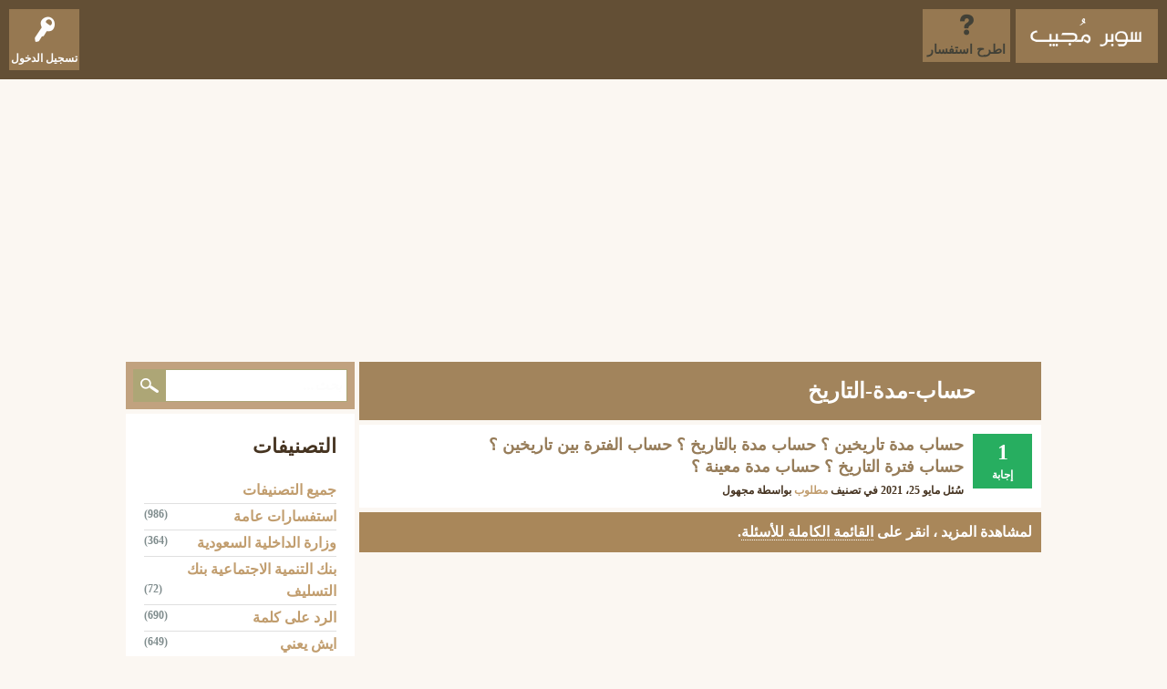

--- FILE ---
content_type: text/html; charset=utf-8
request_url: https://kal-el.org/tag/%D8%AD%D8%B3%D8%A7%D8%A8-%D9%85%D8%AF%D8%A9-%D8%A7%D9%84%D8%AA%D8%A7%D8%B1%D9%8A%D8%AE
body_size: 7406
content:
<!DOCTYPE html>
<html lang="ar">
<!-- Powered by Question2Answer - http://www.question2answer.org/ -->
<head>
<meta charset="utf-8">
<title> حساب-مدة-التاريخ - سوبر مجيب</title>
<meta name="viewport" content="width=device-width, initial-scale=1">
<style>
@font-face {
 font-family: 'Ubuntu'; font-weight: normal; font-style: normal;
 src: local('Ubuntu'),
  url('../qa-theme/SnowFlat/fonts/ubuntu-regular.woff2') format('woff2'), url('../qa-theme/SnowFlat/fonts/ubuntu-regular.woff') format('woff');
}
@font-face {
 font-family: 'Ubuntu'; font-weight: bold; font-style: normal;
 src: local('Ubuntu Bold'), local('Ubuntu-Bold'),
  url('../qa-theme/SnowFlat/fonts/ubuntu-bold.woff2') format('woff2'), url('../qa-theme/SnowFlat/fonts/ubuntu-bold.woff') format('woff');
}
@font-face {
 font-family: 'Ubuntu'; font-weight: normal; font-style: italic;
 src: local('Ubuntu Italic'), local('Ubuntu-Italic'),
  url('../qa-theme/SnowFlat/fonts/ubuntu-italic.woff2') format('woff2'), url('../qa-theme/SnowFlat/fonts/ubuntu-italic.woff') format('woff');
}
@font-face {
 font-family: 'Ubuntu'; font-weight: bold; font-style: italic;
 src: local('Ubuntu Bold Italic'), local('Ubuntu-BoldItalic'),
  url('../qa-theme/SnowFlat/fonts/ubuntu-bold-italic.woff2') format('woff2'), url('../qa-theme/SnowFlat/fonts/ubuntu-bold-italic.woff') format('woff');
}
</style>
<link rel="stylesheet" href="../qa-theme/SnowFlat/qa-styles.css?1.8.8">
<link rel="stylesheet" href="../qa-theme/SnowFlat/qa-styles-rtl.css?1.8.8">
<style>
.qa-nav-user { margin: 0 !important; }
@media (max-width: 979px) {
 body.qa-template-user.fixed, body[class*="qa-template-user-"].fixed { padding-top: 118px !important; }
 body.qa-template-users.fixed { padding-top: 95px !important; }
}
@media (min-width: 980px) {
 body.qa-template-users.fixed { padding-top: 105px !important;}
}
</style>
<link rel="canonical" href="https://kal-el.org/tag/%D8%AD%D8%B3%D8%A7%D8%A8-%D9%85%D8%AF%D8%A9-%D8%A7%D9%84%D8%AA%D8%A7%D8%B1%D9%8A%D8%AE">
<link rel="search" type="application/opensearchdescription+xml" title="سوبر مجيب" href="../opensearch.xml">
<meta name="Keywords" content="استفسارات عامة، وزارة الداخلية السعودية، موعد الرواتب السعودية، بنك التنمية الاجتماعية، بنك التسليف ، ايش يعني، أرقام هواتف، الرد على، مشكلتي، بحرف، ماهو أفضل، رأيكم في، كيف أعرف، حلول المناهج">
<link rel="shortcut icon" href="https://kal-el.org/favicon.ico" type="image/x-icon">
<meta name="msvalidate.01" content="C3C89E9BB4827AC0C5711319DF3336B0" />
<meta property="og:title" content="سوبر مُجيب | سؤال وجواب">
<meta property="og:site_name" content="سوبر مجيب">
<meta property="og:url" content="https://kal-el.org/">
<meta property="og:description" content="سؤال و جواب ، رأيكم في ، بحرف ، الرد على كلمة ، ايش يعني ، بنك التسليف ، الأحوال المدنية ، المرور ، موعد الرواتب ، كم باقي على ، كيف أعرف.">
<meta property="og:type" content="website">
<meta property="og:image" content="https://kal-el.org/qa-theme/SnowFlat/images/kal-ellogo.png">
<meta content="https://www.facebook.com/KalelOrg/" property="fb:profile_id">
<meta name="twitter:card" content="summary_large_image">
<meta name="twitter:site" content="@kalelorg">
<meta name="twitter:creator" content="@kalelorg">
<meta name="twitter:title" content="سوبر مُجيب">
<meta name="twitter:description" content=" سوبر مُجيب ~ سؤال و جواب ، استفسارات وزارة الداخلية ، استفسارات بنك التسليف ، استفسارات عامة ، استفسارات التقنية والإتصالات.">
<meta name="twitter:image" content="https://kal-el.org/qa-theme/SnowFlat/images/kal-ellogo.png">
<meta name="twitter:image:width" content="200">
<meta name="twitter:image:height" content="200">
<script type="application/ld+json">
{
  "@context" : "http://schema.org",
  "@type" : "Organization",
  "name" : "سوبر مجيب",
 "url" : "https://kal-el.org/",
 "sameAs" : [
   "https://twitter.com/kalelorg/",
   "https://www.facebook.com/KalelOrg/",
   "https://www.linkedin.com/in/kalelorg/",
   "https://www.instagram.com/kalelorg/"
   ],
  "address": {
    "@type": "PostalAddress",
    "streetAddress": "24 74 Riyadh",
    "addressRegion": "Riyadh",
    "postalCode": "82142",
    "addressCountry": "SA"
  }
}
</script>
<script>
var qa_root = '..\/';
var qa_request = 'tag\/حساب-مدة-التاريخ';
</script>
<script src="../qa-content/jquery-3.5.1.min.js"></script>
<script src="../qa-content/qa-global.js?1.8.8"></script>
<script src="../qa-theme/SnowFlat/js/snow-core.js?1.8.8"></script>
</head>
<body
class="qa-template-tag qa-theme-snowflat qa-body-js-off"
>
<script>
var b = document.getElementsByTagName('body')[0];
b.className = b.className.replace('qa-body-js-off', 'qa-body-js-on');
</script>
<script data-ad-client="ca-pub-1953115629066428" async src="https://pagead2.googlesyndication.com/pagead/js/adsbygoogle.js"></script>
<div id="qam-topbar" class="clearfix">
<div class="qam-main-nav-wrapper clearfix">
<div class="sb-toggle-left qam-menu-toggle"><i class="icon-th-list"></i></div>
<div class="qam-account-items-wrapper">
<div id="qam-account-toggle" class="qam-logged-out">
<i class="icon-key qam-auth-key"></i>
<div class="qam-account-handle">تسجيل الدخول</div>
</div>
<div class="qam-account-items clearfix">
<form action="../login?to=tag%2F%25D8%25AD%25D8%25B3%25D8%25A7%25D8%25A8-%25D9%2585%25D8%25AF%25D8%25A9-%25D8%25A7%25D9%2584%25D8%25AA%25D8%25A7%25D8%25B1%25D9%258A%25D8%25AE" method="post">
<input type="text" name="emailhandle" dir="auto" placeholder="البريد الإلكتروني، أو اسم المستخدم">
<input type="password" name="password" dir="auto" placeholder="كلمة المرور ">
<div><input type="checkbox" name="remember" id="qam-rememberme" value="1">
<label for="qam-rememberme">تذكر</label></div>
<input type="hidden" name="code" value="0-1769384458-0e954a7c286326c5b98f60ba04bb2288640280f4">
<input type="submit" value="تسجيل الدخول" class="qa-form-tall-button qa-form-tall-button-login" name="dologin">
</form>
<div class="qa-nav-user">
<ul class="qa-nav-user-list">
<li class="qa-nav-user-item qa-nav-user-register">
<a href="../register?to=tag%2F%25D8%25AD%25D8%25B3%25D8%25A7%25D8%25A8-%25D9%2585%25D8%25AF%25D8%25A9-%25D8%25A7%25D9%2584%25D8%25AA%25D8%25A7%25D8%25B1%25D9%258A%25D8%25AE" class="qa-nav-user-link">تسجيل</a>
</li>
</ul>
<div class="qa-nav-user-clear">
</div>
</div>
</div> <!-- END qam-account-items -->
</div> <!-- END qam-account-items-wrapper -->
<div class="qa-logo">
<a href="../" class="qa-logo-link" title="سوبر مجيب"><img src="https://kal-el.org/qa-theme/SnowFlat/images/logo.png" width="180" height="70" alt="سوبر مجيب"></a>
</div>
<div class="qa-nav-main">
<ul class="qa-nav-main-list">
<li class="qa-nav-main-item qa-nav-main-ask">
<a href="../ask" class="qa-nav-main-link">اطرح استفسار</a>
</li>
</ul>
<div class="qa-nav-main-clear">
</div>
</div>
</div> <!-- END qam-main-nav-wrapper -->
</div> <!-- END qam-topbar -->
<div class="qam-ask-search-box"><div class="qam-ask-mobile"><a href="../ask" class="turquoise">اطرح استفسار</a></div><div class="qam-search-mobile turquoise" id="qam-search-mobile"></div></div>
<div class="qam-search turquoise the-top" id="the-top-search">
<div class="qa-search">
<form method="get" action="../search">
<input type="text" placeholder="بحث..." name="q" value="" class="qa-search-field">
<input type="submit" value="بحث" class="qa-search-button">
</form>
</div>
</div>
<div class="qa-body-wrapper">
<div class="qa-main-wrapper">
<div class="qa-main">
<div class="qa-main-heading">
<h1>
 حساب-مدة-التاريخ
</h1>
</div>
<div class="qa-part-q-list">
<form method="post" action="../tag/%D8%AD%D8%B3%D8%A7%D8%A8-%D9%85%D8%AF%D8%A9-%D8%A7%D9%84%D8%AA%D8%A7%D8%B1%D9%8A%D8%AE">
<div class="qa-q-list">
<div class="qa-q-list-item" id="q33837">
<div class="qa-q-item-stats">
<span class="qa-a-count qa-a-count-selected">
<span class="qa-a-count-data">1</span><span class="qa-a-count-pad"> إجابة</span>
</span>
</div>
<div class="qa-q-item-main">
<div class="qa-q-item-title">
<a href="../33837/%D8%AD%D8%B3%D8%A7%D8%A8-%D9%85%D8%AF%D8%A9-%D8%AA%D8%A7%D8%B1%D9%8A%D8%AE%D9%8A%D9%86-%D8%9F-%D8%AD%D8%B3%D8%A7%D8%A8-%D9%85%D8%AF%D8%A9-%D8%A8%D8%A7%D9%84%D8%AA%D8%A7%D8%B1%D9%8A%D8%AE-%D8%9F-%D8%AD%D8%B3%D8%A7%D8%A8-%D8%A7%D9%84%D9%81%D8%AA%D8%B1%D8%A9-%D8%A8%D9%8A%D9%86-%D8%AA%D8%A7%D8%B1%D9%8A%D8%AE%D9%8A%D9%86-%D8%9F-%D8%AD%D8%B3%D8%A7%D8%A8-%D9%81%D8%AA%D8%B1%D8%A9-%D8%A7%D9%84%D8%AA%D8%A7%D8%B1%D9%8A%D8%AE-%D8%9F-%D8%AD%D8%B3%D8%A7%D8%A8-%D9%85%D8%AF%D8%A9-%D9%85%D8%B9%D9%8A%D9%86%D8%A9-%D8%9F">حساب مدة تاريخين ؟ حساب مدة بالتاريخ ؟ حساب الفترة بين تاريخين ؟ حساب فترة التاريخ ؟ حساب مدة معينة ؟</a>
</div>
<span class="qa-q-item-avatar-meta">
<span class="qa-q-item-meta">
<span class="qa-q-item-what">سُئل</span>
<span class="qa-q-item-when">
<span class="qa-q-item-when-data">مايو 25، 2021</span>
</span>
<span class="qa-q-item-where">
<span class="qa-q-item-where-pad">في تصنيف </span><span class="qa-q-item-where-data"><a href="../%D9%85%D8%B7%D9%84%D9%88%D8%A8" class="qa-category-link">مطلوب</a></span>
</span>
<span class="qa-q-item-who">
<span class="qa-q-item-who-pad">بواسطة </span>
<span class="qa-q-item-who-data">مجهول</span>
</span>
</span>
</span>
<div class="qa-q-item-tags">
<ul class="qa-q-item-tag-list">
<li class="qa-q-item-tag-item"><a href="../tag/%D9%83%D9%85-%D8%B3%D9%86%D8%A9" class="qa-tag-link">كم-سنة</a></li>
<li class="qa-q-item-tag-item"><a href="../tag/%D9%83%D9%85-%D8%B9%D8%AF%D8%AF" class="qa-tag-link">كم-عدد</a></li>
<li class="qa-q-item-tag-item"><a href="../tag/%D8%AD%D8%B3%D8%A7%D8%A8-%D8%B9%D8%AF%D8%AF-%D8%B3%D9%86%D9%88%D8%A7%D8%AA-%D8%A7%D9%84%D8%AE%D8%AF%D9%85%D8%A9" class="qa-tag-link">حساب-عدد-سنوات-الخدمة</a></li>
<li class="qa-q-item-tag-item"><a href="../tag/%D9%83%D9%85-%D8%B9%D8%AF%D8%AF-%D8%B3%D9%86%D9%88%D8%A7%D8%AA-%D8%A7%D9%84%D8%AE%D8%AF%D9%85%D8%A9" class="qa-tag-link">كم-عدد-سنوات-الخدمة</a></li>
<li class="qa-q-item-tag-item"><a href="../tag/%D8%A7%D8%AD%D8%B3%D8%A8" class="qa-tag-link">احسب</a></li>
<li class="qa-q-item-tag-item"><a href="../tag/%D8%AD%D8%B3%D8%A7%D8%A8-%D9%83%D9%85" class="qa-tag-link">حساب-كم</a></li>
<li class="qa-q-item-tag-item"><a href="../tag/%D8%AE%D8%AF%D9%85%D8%A7%D8%AA-%D8%B3%D9%88%D8%A8%D8%B1-%D9%85%D8%AC%D9%8A%D8%A8" class="qa-tag-link">خدمات-سوبر-مجيب</a></li>
<li class="qa-q-item-tag-item"><a href="../tag/%D8%AD%D8%B3%D8%A7%D8%A8-%D8%A7%D9%84%D9%81%D8%B1%D9%82-%D8%A8%D9%8A%D9%86-%D8%AA%D8%A7%D8%B1%D9%8A%D8%AE%D9%8A%D9%86" class="qa-tag-link">حساب-الفرق-بين-تاريخين</a></li>
<li class="qa-q-item-tag-item"><a href="../tag/%D8%AD%D8%B3%D8%A7%D8%A8-%D9%83%D9%85-%D8%B3%D9%86%D8%A9" class="qa-tag-link">حساب-كم-سنة</a></li>
<li class="qa-q-item-tag-item"><a href="../tag/%D8%AD%D8%B3%D8%A7%D8%A8-%D9%85%D8%AF%D8%A9-%D8%AA%D8%A7%D8%B1%D9%8A%D8%AE%D9%8A%D9%86" class="qa-tag-link">حساب-مدة-تاريخين</a></li>
<li class="qa-q-item-tag-item"><a href="../tag/%D8%AD%D8%B3%D8%A7%D8%A8-%D9%85%D8%AF%D8%A9-%D8%A8%D8%A7%D9%84%D8%AA%D8%A7%D8%B1%D9%8A%D8%AE" class="qa-tag-link">حساب-مدة-بالتاريخ</a></li>
<li class="qa-q-item-tag-item"><a href="../tag/%D8%AD%D8%B3%D8%A7%D8%A8-%D8%A7%D9%84%D9%81%D8%AA%D8%B1%D8%A9-%D8%A8%D9%8A%D9%86-%D8%AA%D8%A7%D8%B1%D9%8A%D8%AE%D9%8A%D9%86" class="qa-tag-link">حساب-الفترة-بين-تاريخين</a></li>
<li class="qa-q-item-tag-item"><a href="../tag/%D8%AD%D8%B3%D8%A7%D8%A8-%D9%81%D8%AA%D8%B1%D8%A9-%D8%A7%D9%84%D8%AA%D8%A7%D8%B1%D9%8A%D8%AE" class="qa-tag-link">حساب-فترة-التاريخ</a></li>
<li class="qa-q-item-tag-item"><a href="../tag/%D8%AD%D8%B3%D8%A7%D8%A8-%D8%AA%D8%A7%D8%B1%D9%8A%D8%AE-%D8%A8%D9%8A%D9%86-%D8%AA%D8%A7%D8%B1%D9%8A%D8%AE%D9%8A%D9%86" class="qa-tag-link">حساب-تاريخ-بين-تاريخين</a></li>
<li class="qa-q-item-tag-item"><a href="../tag/%D8%AD%D8%B3%D8%A7%D8%A8-%D9%85%D8%AF%D8%A9-%D9%85%D8%B9%D9%8A%D9%86%D8%A9" class="qa-tag-link">حساب-مدة-معينة</a></li>
<li class="qa-q-item-tag-item"><a href="../tag/%D8%AD%D8%B3%D8%A7%D8%A8-%D9%85%D8%AF%D8%A9-%D8%A7%D9%84%D8%AA%D8%A7%D8%B1%D9%8A%D8%AE" class="qa-tag-link">حساب-مدة-التاريخ</a></li>
<li class="qa-q-item-tag-item"><a href="../tag/%D8%AD%D8%B3%D8%A7%D8%A8-%D8%A7%D9%84%D9%81%D8%B1%D9%82-%D8%A8%D9%8A%D9%86-%D8%AA%D8%A7%D8%B1%D9%8A%D8%AE%D9%8A%D9%86-%D8%A8%D8%A7%D9%84%D8%B3%D8%A7%D8%B9%D8%A7%D8%AA" class="qa-tag-link">حساب-الفرق-بين-تاريخين-بالساعات</a></li>
<li class="qa-q-item-tag-item"><a href="../tag/%D8%AD%D8%B3%D8%A7%D8%A8-%D8%A7%D9%84%D9%81%D8%B1%D9%82-%D8%A8%D9%8A%D9%86-%D8%AA%D8%A7%D8%B1%D9%8A%D8%AE%D9%8A%D9%86-%D9%85%D9%8A%D9%84%D8%A7%D8%AF%D9%8A" class="qa-tag-link">حساب-الفرق-بين-تاريخين-ميلادي</a></li>
</ul>
</div>
</div>
<div class="qa-q-item-clear">
</div>
</div> <!-- END qa-q-list-item -->
</div> <!-- END qa-q-list -->
<div class="qa-q-list-form">
<input name="code" type="hidden" value="0-1769384458-d76445454d4cc307de89e34c2d068bdb985e4945">
</div>
</form>
</div>
<div class="qa-suggest-next">
لمشاهدة المزيد ، انقر على <a href="../questions">القائمة الكاملة للأسئلة</a>.
</div>
</div> <!-- END qa-main -->
<div id="qam-sidepanel-toggle"><i class="icon-left-open-big"></i></div>
<div class="qa-sidepanel" id="qam-sidepanel-mobile">
<div class="qam-search turquoise ">
<div class="qa-search">
<form method="get" action="../search">
<input type="text" placeholder="بحث..." name="q" value="" class="qa-search-field">
<input type="submit" value="بحث" class="qa-search-button">
</form>
</div>
</div>
<div class="qa-widgets-side qa-widgets-side-high">
<div class="qa-widget-side qa-widget-side-high">
<h2>التصنيفات</h2>
<ul class="qa-nav-cat-list qa-nav-cat-list-1">
<li class="qa-nav-cat-item qa-nav-cat-all">
<a href="../" class="qa-nav-cat-link qa-nav-cat-selected">جميع التصنيفات</a>
</li>
<li class="qa-nav-cat-item qa-nav-cat-استفسارات-عامة">
<a href="../%D8%A7%D8%B3%D8%AA%D9%81%D8%B3%D8%A7%D8%B1%D8%A7%D8%AA-%D8%B9%D8%A7%D9%85%D8%A9" class="qa-nav-cat-link" title="استفسارات عامة منوعة | استفسار عن العطور ، استفسار عن الأماكن ، استفسار شامل ليس متخصص.">استفسارات عامة</a>
<span class="qa-nav-cat-note">(986)</span>
</li>
<li class="qa-nav-cat-item qa-nav-cat-وزارة-الداخلية-السعودية">
<a href="../%D9%88%D8%B2%D8%A7%D8%B1%D8%A9-%D8%A7%D9%84%D8%AF%D8%A7%D8%AE%D9%84%D9%8A%D8%A9-%D8%A7%D9%84%D8%B3%D8%B9%D9%88%D8%AF%D9%8A%D8%A9" class="qa-nav-cat-link" title="وزارة الداخلية السعودية | نظام ابشر ، استعلام ابشر ، المرور السعودي ، الاحوال المدنية السعودية ، الجوازات السعودية ، السجون السعودية.">وزارة الداخلية السعودية</a>
<span class="qa-nav-cat-note">(364)</span>
</li>
<li class="qa-nav-cat-item qa-nav-cat-بنك-التنمية-الاجتماعية-بنك-التسليف">
<a href="../%D8%A8%D9%86%D9%83-%D8%A7%D9%84%D8%AA%D9%86%D9%85%D9%8A%D8%A9-%D8%A7%D9%84%D8%A7%D8%AC%D8%AA%D9%85%D8%A7%D8%B9%D9%8A%D8%A9-%D8%A8%D9%86%D9%83-%D8%A7%D9%84%D8%AA%D8%B3%D9%84%D9%8A%D9%81" class="qa-nav-cat-link" title="بنك التنمية الاجتماعية | استفسارات بنك التسليف ، شروحات بنك التنمية الاجتماعية ، اقساط بنك التسليف ، خدمات بنك التسليف ، قروض بنك التنمية الاجتماعية السعودي.">بنك التنمية الاجتماعية بنك التسليف</a>
<span class="qa-nav-cat-note">(72)</span>
</li>
<li class="qa-nav-cat-item qa-nav-cat-الرد-على-كلمة">
<a href="../%D8%A7%D9%84%D8%B1%D8%AF-%D8%B9%D9%84%D9%89-%D9%83%D9%84%D9%85%D8%A9" class="qa-nav-cat-link" title="الرد على كلمة | الرد على ، الرد المناسب على كلمة ، اذا احد قال وش ترد عليه ، رد على كلمة.">الرد على كلمة</a>
<span class="qa-nav-cat-note">(690)</span>
</li>
<li class="qa-nav-cat-item qa-nav-cat-ايش-يعني">
<a href="../%D8%A7%D9%8A%D8%B4-%D9%8A%D8%B9%D9%86%D9%8A" class="qa-nav-cat-link" title="ايش يعني | ايش يعني هو تصنيف يختص بتوضيح بعض المعاني والكلمات والحركات والأمور التي تكون غريبة مسمياتها على الناس.">ايش يعني</a>
<span class="qa-nav-cat-note">(649)</span>
</li>
<li class="qa-nav-cat-item qa-nav-cat-الاتصالات-والتقنيات">
<a href="../%D8%A7%D9%84%D8%A7%D8%AA%D8%B5%D8%A7%D9%84%D8%A7%D8%AA-%D9%88%D8%A7%D9%84%D8%AA%D9%82%D9%86%D9%8A%D8%A7%D8%AA" class="qa-nav-cat-link" title="الاتصالات والتقنيات | جوالات ، استفسارات عن الهواتف ، اخر التقنيات والتحديثات ، اسئلة عن الهواتف والجوالات.">الاتصالات والتقنيات</a>
<span class="qa-nav-cat-note">(408)</span>
</li>
<li class="qa-nav-cat-item qa-nav-cat-رقم-هاتف">
<a href="../%D8%B1%D9%82%D9%85-%D9%87%D8%A7%D8%AA%D9%81" class="qa-nav-cat-link" title="رقم هاتف | رقم هاتف شركة ، رقم هاتف مؤسسة ، رقم شركة ، رقم الراقي ، رقم المعالج ، رقم الدكتور ، رقم التاجر ، رقم الفتاوى ، رقم جوال.">رقم هاتف</a>
<span class="qa-nav-cat-note">(830)</span>
</li>
<li class="qa-nav-cat-item qa-nav-cat-رأيكم-في">
<a href="../%D8%B1%D8%A3%D9%8A%D9%83%D9%85-%D9%81%D9%8A" class="qa-nav-cat-link" title="رأيكم في | رأيكم في حملات الحج ، رأيكم في السيارة ، رأيكم في دبي ، رأيكم في كفرات ، رأيكم في ثلاجة ، رأيكم في خطوط الطيران ، أرائكم في بنك.">رأيكم في</a>
<span class="qa-nav-cat-note">(84)</span>
</li>
<li class="qa-nav-cat-item qa-nav-cat-كيف-أعرف">
<a href="../%D9%83%D9%8A%D9%81-%D8%A3%D8%B9%D8%B1%D9%81" class="qa-nav-cat-link" title="كيف أعرف | كيف أعرف استخدم ، كيف أعرف الرقم ، كيف أعرف أشارك ، كيف أعرف الفلوس المزورة">كيف أعرف</a>
<span class="qa-nav-cat-note">(150)</span>
</li>
<li class="qa-nav-cat-item qa-nav-cat-من-وين">
<a href="../%D9%85%D9%86-%D9%88%D9%8A%D9%86" class="qa-nav-cat-link" title="من وين ؟ | من وين القبيلة ، من وين احصل ، قبيلة من وين.">من وين</a>
<span class="qa-nav-cat-note">(27)</span>
</li>
<li class="qa-nav-cat-item qa-nav-cat-متى">
<a href="../%D9%85%D8%AA%D9%89" class="qa-nav-cat-link" title="متى | متى الموعد ، متى يوم ، متى توفي ، متى ، اسئلة عن المواعيد وتواريخها.">متى</a>
<span class="qa-nav-cat-note">(164)</span>
</li>
<li class="qa-nav-cat-item qa-nav-cat-مشكلتي">
<a href="../%D9%85%D8%B4%D9%83%D9%84%D8%AA%D9%8A" class="qa-nav-cat-link" title="مشكلتي | اطرح مشكلتك واحصل على اجابات ، مشكلتي مع زوجي ، مشكلتي مع اختي ، مشكلتي مع مديري في العمل ، مشكلتي مع صديقي.">مشكلتي</a>
<span class="qa-nav-cat-note">(409)</span>
</li>
<li class="qa-nav-cat-item qa-nav-cat-مطلوب">
<a href="../%D9%85%D8%B7%D9%84%D9%88%D8%A8" class="qa-nav-cat-link" title="مطلوب | مطلوب شغالة ، مطلوب عامل ، مطلوب ملف ، مطلوب مستند ، مطلوب عمالة ، مطلوب جدول ، مطلوب كتاب.">مطلوب</a>
<span class="qa-nav-cat-note">(473)</span>
</li>
<li class="qa-nav-cat-item qa-nav-cat-المسافة-بين">
<a href="../%D8%A7%D9%84%D9%85%D8%B3%D8%A7%D9%81%D8%A9-%D8%A8%D9%8A%D9%86" class="qa-nav-cat-link" title="المسافة بين الدول | المسافة بين المدن ، المسافة بين المناطق ، المسافة بالكيلومتر بين الأماكن ، المسافة بالساعات والكيلو.">المسافة بين</a>
<span class="qa-nav-cat-note">(39)</span>
</li>
<li class="qa-nav-cat-item qa-nav-cat-ماهو-أفضل">
<a href="../%D9%85%D8%A7%D9%87%D9%88-%D8%A3%D9%81%D8%B6%D9%84" class="qa-nav-cat-link" title="ماهو أفضل | ماهو أفضل مطعم ، ماهو أفضل حذاء ، ماأفضل سيارة ، ماهو أفضل جوال ، ماأفضل زيت.">ماهو أفضل</a>
<span class="qa-nav-cat-note">(39)</span>
</li>
<li class="qa-nav-cat-item qa-nav-cat-حلول-المناهج-المدرسية">
<a href="../%D8%AD%D9%84%D9%88%D9%84-%D8%A7%D9%84%D9%85%D9%86%D8%A7%D9%87%D8%AC-%D8%A7%D9%84%D9%85%D8%AF%D8%B1%D8%B3%D9%8A%D8%A9" class="qa-nav-cat-link" title="حلول المناهج الدراسية | حلول ابتدائي ، حلول المتوسط ، حلول الثانوي ، حلول اون لاين ، حلول كتبي ، حلول أول متوسط ، حلول ثاني متوسط ، حلول ثالث متوسط ، حلول أول ثاني ثالث ثانوي.">حلول المناهج</a>
<span class="qa-nav-cat-note">(39)</span>
</li>
<li class="qa-nav-cat-item qa-nav-cat-دلع-اسم">
<a href="../%D8%AF%D9%84%D8%B9-%D8%A7%D8%B3%D9%85" class="qa-nav-cat-link" title="دلع اسم | ماهو دلع ، ماهو دلع اسم ، تدليع اسم ، وش دلع اسم ، كيف ادلع اسم ، لقب اسم ، شو دلع اسم ، تدليع اسماء.">دلع اسم</a>
<span class="qa-nav-cat-note">(617)</span>
</li>
<li class="qa-nav-cat-item qa-nav-cat-بحرف">
<a href="../%D8%A8%D8%AD%D8%B1%D9%81" class="qa-nav-cat-link" title="بحرف | اسم بحرف ، جماد بحرف ، بلاد بحرف ، نبات بحرف ، حيوان بحرف ، ولد بحرف ، بنت بحرف ، فاكهة بحرف ، خضار بحرف ، بيت شعر بحرف.">بحرف</a>
<span class="qa-nav-cat-note">(214)</span>
</li>
<li class="qa-nav-cat-item qa-nav-cat-سؤال-وجواب">
<a href="../%D8%B3%D8%A4%D8%A7%D9%84-%D9%88%D8%AC%D9%88%D8%A7%D8%A8" class="qa-nav-cat-link" title="سؤال و جواب | اسئلة عامة ، ألغاز ، الغاز مع اجوبة ، اسئلة مع اجوبة ، اسئلة للاطفال ، اسئلة دينية ، اسئلة رياضية.">سؤال وجواب</a>
<span class="qa-nav-cat-note">(971)</span>
</li>
</ul>
<div class="qa-nav-cat-clear">
</div>
</div>
</div>
</div> <!-- qa-sidepanel -->
</div> <!-- END main-wrapper -->
</div> <!-- END body-wrapper -->
<div class="qam-footer-box">
<div class="qam-footer-row">
</div> <!-- END qam-footer-row -->
<div class="qa-footer">
<div class="qa-nav-footer">
<ul class="qa-nav-footer-list">
<li class="qa-nav-footer-item qa-nav-footer-custom-16">
<a href="../sitemap.xml" class="qa-nav-footer-link" target="_blank">XML Sitemap</a>
</li>
<li class="qa-nav-footer-item qa-nav-footer-تحويل-التاريخ-الهجري-والميلادي">
<a href="../%D8%AA%D8%AD%D9%88%D9%8A%D9%84-%D8%A7%D9%84%D8%AA%D8%A7%D8%B1%D9%8A%D8%AE-%D8%A7%D9%84%D9%87%D8%AC%D8%B1%D9%8A-%D9%88%D8%A7%D9%84%D9%85%D9%8A%D9%84%D8%A7%D8%AF%D9%8A" class="qa-nav-footer-link">تحويل التاريخ الهجري والميلادي</a>
</li>
<li class="qa-nav-footer-item qa-nav-footer-حساب-العمر-باليوم-والشهر-والسنة">
<a href="../%D8%AD%D8%B3%D8%A7%D8%A8-%D8%A7%D9%84%D8%B9%D9%85%D8%B1-%D8%A8%D8%A7%D9%84%D9%8A%D9%88%D9%85-%D9%88%D8%A7%D9%84%D8%B4%D9%87%D8%B1-%D9%88%D8%A7%D9%84%D8%B3%D9%86%D8%A9" class="qa-nav-footer-link">حساب العمر باليوم والشهر والسنة</a>
</li>
<li class="qa-nav-footer-item qa-nav-footer-الوزن-المثالي-للطول">
<a href="../%D8%A7%D9%84%D9%88%D8%B2%D9%86-%D8%A7%D9%84%D9%85%D8%AB%D8%A7%D9%84%D9%8A-%D9%84%D9%84%D8%B7%D9%88%D9%84" class="qa-nav-footer-link">الوزن المثالي للطول</a>
</li>
<li class="qa-nav-footer-item qa-nav-footer-موقع-إنشاء-كلمة-مرور-قوية">
<a href="../%D9%85%D9%88%D9%82%D8%B9-%D8%A5%D9%86%D8%B4%D8%A7%D8%A1-%D9%83%D9%84%D9%85%D8%A9-%D9%85%D8%B1%D9%88%D8%B1-%D9%82%D9%88%D9%8A%D8%A9" class="qa-nav-footer-link">موقع إنشاء كلمة مرور قوية</a>
</li>
<li class="qa-nav-footer-item qa-nav-footer-custom-17">
<a href="https://marhabi.net/" class="qa-nav-footer-link" target="_blank">دليل الهاتف السعودي</a>
</li>
<li class="qa-nav-footer-item qa-nav-footer-custom-5">
<a href="https://saudisalaries.com" class="qa-nav-footer-link" target="_blank">موعد الراتب</a>
</li>
<li class="qa-nav-footer-item qa-nav-footer-custom-19">
<a href="https://linksminify.com/" class="qa-nav-footer-link" target="_blank">تقصير الروابط</a>
</li>
<li class="qa-nav-footer-item qa-nav-footer-custom-20">
<a href="https://rawabty.com/" class="qa-nav-footer-link" target="_blank">روابطي</a>
</li>
<li class="qa-nav-footer-item qa-nav-footer-custom-21">
<a href="https://linksshortcut.com/" class="qa-nav-footer-link" target="_blank">اختصار الروابط</a>
</li>
</ul>
<div class="qa-nav-footer-clear">
</div>
</div>
<div class="qa-attribution">
Powered by <a href="http://www.question2answer.org/">Question2Answer</a>
</div>
<div class="qa-footer-clear">
</div>
</div> <!-- END qa-footer -->
</div> <!-- END qam-footer-box -->
<script type="text/javascript">
function addLink() {
	var body_element = document.getElementsByTagName('body')[0];
	var selection;
	selection = window.getSelection();
	var pagelink = "<br /><br /><a href='"+document.location.href+"'>"+document.location.href+"</a><br />Copyright &copy; Kal-el.Org"; // change this if you want
	var copytext = selection + pagelink;
	var newdiv = document.createElement('div');
	newdiv.style.position='absolute';
	newdiv.style.left='0';
	body_element.appendChild(newdiv);
	newdiv.innerHTML = copytext;
	selection.selectAllChildren(newdiv);
	window.setTimeout(function() {
		body_element.removeChild(newdiv);
	},0);
}
document.oncopy = addLink;
</script>
<div style="position:absolute;overflow:hidden;clip:rect(0 0 0 0);height:0;width:0;margin:0;padding:0;border:0;">
<span id="qa-waiting-template" class="qa-waiting">...</span>
</div>
</body>
<!-- Powered by Question2Answer - http://www.question2answer.org/ -->
</html>


--- FILE ---
content_type: text/html; charset=utf-8
request_url: https://www.google.com/recaptcha/api2/aframe
body_size: 269
content:
<!DOCTYPE HTML><html><head><meta http-equiv="content-type" content="text/html; charset=UTF-8"></head><body><script nonce="L7DBtCAQ2IJodV7IPkc-UQ">/** Anti-fraud and anti-abuse applications only. See google.com/recaptcha */ try{var clients={'sodar':'https://pagead2.googlesyndication.com/pagead/sodar?'};window.addEventListener("message",function(a){try{if(a.source===window.parent){var b=JSON.parse(a.data);var c=clients[b['id']];if(c){var d=document.createElement('img');d.src=c+b['params']+'&rc='+(localStorage.getItem("rc::a")?sessionStorage.getItem("rc::b"):"");window.document.body.appendChild(d);sessionStorage.setItem("rc::e",parseInt(sessionStorage.getItem("rc::e")||0)+1);localStorage.setItem("rc::h",'1769384460514');}}}catch(b){}});window.parent.postMessage("_grecaptcha_ready", "*");}catch(b){}</script></body></html>

--- FILE ---
content_type: text/css
request_url: https://kal-el.org/qa-theme/SnowFlat/qa-styles-rtl.css?1.8.8
body_size: 1645
content:
body{direction:rtl}pre{border-left:0;border-right:11px solid #3498db;margin:1.7em .3em 1.7em 0;padding:.1em .7em .3em .5em}blockquote{border-left:0;border-right:11px solid #3498db}h1{padding:8px 20px 8px 52px}.qa-search-field{margin:0 0 0 -40px;padding:0 5px 0 40px}.qa-search-button{position:relative}.qam-title-rss{float:left}.entry-content th,.entry-content td,.qa-c-item-content th,.qa-c-item-content td{text-align:right}.entry-content ul,.qa-c-item-content ul{margin:20px 20px 20px 0}.entry-content ul>li:before,.qa-c-item-content ul>li:before{left:auto;right:-1.6em}.entry-content ul>li>ul,.qa-c-item-content ul>li>ul{margin:0 20px 0 0}.entry-content ol,.qa-c-item-content ol{margin:20px 20px 20px 0}.entry-content ol>li>ol,.qa-c-item-content ol>li>ol{margin:0 20px 0 0}.qa-favoriting{right:auto;left:10px}.qa-logo{margin:0 0 0 1px}@media (max-width:979px){.qam-search-mobile{border-left:0;border-right:1px solid #1dd2af}.qam-search-mobile.orange{border-right-color:#f4a62a}.qam-search-mobile.carrot{border-right-color:#e98b39}.qam-search-mobile.alizarin{border-right-color:#ea6153}.qam-search-mobile.turquoise{border-right-color:#1dd2af}.qam-search-mobile.emerald{border-right-color:#40d47e}.qam-search-mobile.peter-river{border-right-color:#4aa3df}.qam-search-mobile.amethyst{border-right-color:#a66bbe}.qam-search-mobile.wet-asphalt{border-right-color:#3d566e}.qam-menu-toggle{float:right;margin:0 0 0 10px}.qa-nav-main{left:auto;right:0}.qa-nav-main-link:before{margin:0 0 0 15px}.qa-nav-sub-item{float:right}}@media (min-width:980px){.qa-nav-main-item{float:right}.qa-nav-main-item-opp{float:left}.qa-nav-main-item-opp:last-child{margin:0 50px 0 0}}.qam-account-items-wrapper{float:left}.qam-account-items{right:auto;left:0}.qa-logged-in:before{margin:0 0 0 10px}.qam-logged-in-points:before{margin:0 0 0 10px}.qa-nav-user-updates:before{margin:0 0 0 10px}.qa-nav-user-logout:before{margin:0 0 0 10px}.qa-q-list-item.qa-q-favorited{border-right:1px solid #8e44ad}.qa-q-item-stats{float:right}@media (min-width:800px){.qa-voting{float:right}}@media (min-width:800px){.qa-a-count,.qa-view-count{float:right}}.qa-q-item-main{float:right;padding-right:10px}@media (max-width:240px){.qa-q-item-main{padding-right:0}}.qam-q-list-close-icon{float:right;margin:5px 0 0 5px}.qa-q-item-avatar{margin:0 0 0 5px}@media (min-width:480px){.qa-q-item-avatar{float:right}}.qa-q-item-meta{float:right}.qa-q-item-meta .qa-category-link.qa-cat-favorited{padding-right:14px}.qa-q-item-meta .qa-category-link.qa-cat-favorited:before{left:auto;right:0}.qa-q-item-meta .qa-user-link.qa-user-favorited{padding-right:14px}.qa-q-item-meta .qa-user-link.qa-user-favorited:before{left:auto;right:0}.qa-tag-link.qa-tag-favorited,.qa-widget-side .qa-q-view-tag-item.qa-tag-favorited{padding-right:25px}.qa-tag-link.qa-tag-favorited:before,.qa-widget-side .qa-q-view-tag-item.qa-tag-favorited:before{left:auto;right:0}.qa-top-users-label .qa-avatar-link{float:right;margin-left:1em}.qa-top-users-label .qa-user-link{float:right}.qa-top-users-label .qa-user-link:before{left:auto;right:-5px;border-left:5px solid #e74c3c}@media (min-width:980px){.qa-top-users-label .qa-user-link:after{right:auto;left:0;border-right:7px solid #e74c3c}.qa-top-users-label .qa-user-link:hover:after,.qa-top-users-label .qa-user-link:focus:after{-ms-transform:translate(-80px,0);-webkit-transform:translate(-80px,0);transform:translate(-80px,0)}}.qa-top-users-label .qa-user-link.qa-user-favorited{padding-right:22px}.qam-user-score-icon{padding:2px 1.8em 2px 6px;float:left}.qam-user-score-icon:before{left:auto;right:0}.qa-browse-cat-link:before{right:auto;left:-5px;border-right:5px solid #c0392b}.qa-browse-cat-note a{right:auto;left:5px;padding:2px 2em 2px 10px}.qa-browse-cat-note a:before{left:auto;right:0}@media (min-width:980px){.qa-template-user [class^="qa-part-form"],.qa-template-user .qa-part-message-list{float:left;clear:left}.qa-template-user .qa-part-form-profile{float:right}}.qa-form-light-button{float:left;margin:0 5px 0 0}.qa-form-light-button-answer{float:right;margin:0 0 0 5px}.qa-form-light-button-comment{float:right}.qa-q-view-stats{float:right}.qam-q-view-close-icon{float:right;margin:8px 0 5px 0}.qa-q-view-avatar{right:auto;left:20px}@media (max-width:979px){.qa-q-view-meta{clear:right}}@media (min-width:980px){.qa-q-view-main{float:right;margin:0 20px 0 0}}.qa-q-view-closed{padding:10px 54px 10px 10px}.qa-q-view-closed:before{left:auto;right:0}.qa-q-view-closed:hover{padding:10px 54px 10px 10px;margin-bottom:5px;background:#e74c3c;color:#fff}.qa-q-view-closed:hover a{color:#fff;border-bottom:1px dotted #fff}.qa-q-view-closed:hover a:hover{color:#fff;border-bottom:0}.qa-a-item-avatar{right:auto;left:20px}.qa-a-selection{position:absolute}@media (max-width:979px){.qa-a-selection{left:auto;right:100px}}@media (min-width:980px){.qa-a-selection{left:auto;right:20px}.qa-a-item-main{float:left;margin:0 20px 0 0}}.qa-a-selection .qa-waiting{margin:-7px -7px 0 0}.qa-c-list-item .qa-form-light-button{float:left;margin:0 5px 0 0}.qa-c-list-item .qa-form-light-button-comment{float:right}.qa-c-item-avatar{right:auto;left:10px}.qa-activity-count-item{float:right}.qa-nav-cat-link.qa-nav-cat-favorited{padding-right:20px}.qa-nav-cat-link.qa-nav-cat-favorited:before{left:auto;right:0}.qa-nav-cat-note{float:left}.qa-feed-link:before{float:right;margin-right:0;margin-left:8px}@media (min-width:480px){.qa-nav-footer{float:right}.qa-attribution{float:left;border-left:1px solid rgba(255,255,255,.5)}.qam-attribution{float:left;padding:0 5px 0 0}}.qa-nav-footer-item{float:right}.qa-nav-footer-link{padding:0 0 0 5px;border-width:0 0 0 1px}@media (min-width:980px){.qa-main{float:right}.qa-sidepanel{float:left}.qam-footer-col{float:right}}.qa-vote-buttons{float:right}.qa-netvote-count-data{direction:ltr;display:inline-block}.qa-attribution{display:none}display:none}.qa-q-view-tags{display:none}